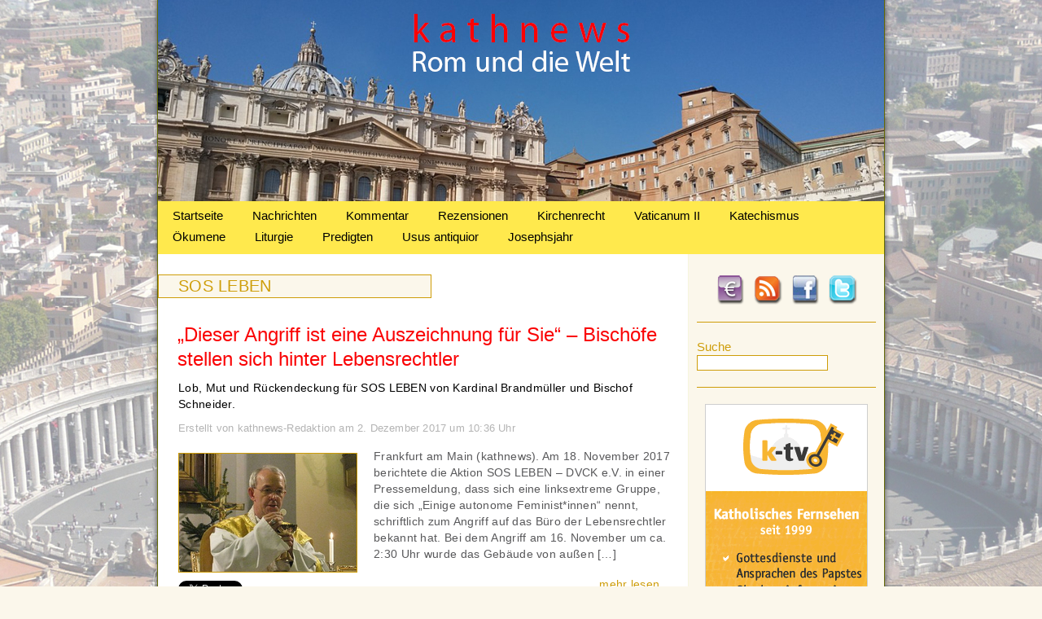

--- FILE ---
content_type: text/html; charset=utf-8
request_url: https://accounts.google.com/o/oauth2/postmessageRelay?parent=https%3A%2F%2Fwww.kathnews.de&jsh=m%3B%2F_%2Fscs%2Fabc-static%2F_%2Fjs%2Fk%3Dgapi.lb.en.OE6tiwO4KJo.O%2Fd%3D1%2Frs%3DAHpOoo_Itz6IAL6GO-n8kgAepm47TBsg1Q%2Fm%3D__features__
body_size: 162
content:
<!DOCTYPE html><html><head><title></title><meta http-equiv="content-type" content="text/html; charset=utf-8"><meta http-equiv="X-UA-Compatible" content="IE=edge"><meta name="viewport" content="width=device-width, initial-scale=1, minimum-scale=1, maximum-scale=1, user-scalable=0"><script src='https://ssl.gstatic.com/accounts/o/2580342461-postmessagerelay.js' nonce="ll9Jg76Ks9ISxPkBjYu5aA"></script></head><body><script type="text/javascript" src="https://apis.google.com/js/rpc:shindig_random.js?onload=init" nonce="ll9Jg76Ks9ISxPkBjYu5aA"></script></body></html>